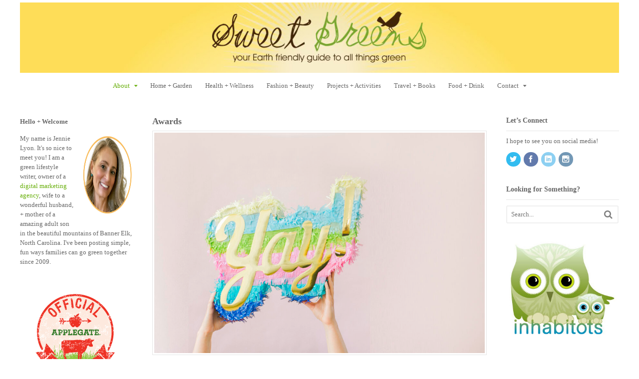

--- FILE ---
content_type: text/html; charset=UTF-8
request_url: https://mysweetgreens.com/awards-2/
body_size: 11941
content:
<!DOCTYPE html>
<html lang="en">
<head>
<meta charset="UTF-8" />

<meta http-equiv="Content-Type" content="text/html; charset=UTF-8" />
<link rel="pingback" href="https://mysweetgreens.com/xmlrpc.php" />
<meta name='robots' content='index, follow, max-image-preview:large, max-snippet:-1, max-video-preview:-1' />

<!--  Mobile viewport scale -->
<meta content="initial-scale=1.0, maximum-scale=1.0, user-scalable=yes" name="viewport"/>
<meta property="og:title" content="Awards"/>
<meta property="og:description" content="Here are some of my favorite awards that I have received over the years:




Readers’ Choice Award and Best Story nomination at Inhabitots.



Readers’ Choi"/>
<meta property="og:image" content="https://mysweetgreens.com/wp-content/uploads/2025/03/Awards-1024x683.jpg"/>
<meta property="og:image:width" content="1024" />
<meta property="og:image:height" content="683" />
<meta property="og:image:type" content="image/jpeg" />
<meta property="og:type" content="article"/>
<meta property="og:article:published_time" content="2014-04-20 20:38:57"/>
<meta property="og:article:modified_time" content="2025-03-28 18:36:34"/>

<!-- Twitter Card generated by Blog2Social 873 - https://www.blog2social.com -->
<meta name="twitter:card" content="summary">
<meta name="twitter:title" content="Awards"/>
<meta name="twitter:description" content="Here are some of my favorite awards that I have received over the years:




Readers’ Choice Award and Best Story nomination at Inhabitots.



Readers’ Choi"/>
<meta name="twitter:image" content="https://mysweetgreens.com/wp-content/uploads/2025/03/Awards-1024x683.jpg"/>
<!-- Twitter Card generated by Blog2Social 873 - https://www.blog2social.com -->
<meta name="author" content="Jennie Lyon"/>

	<!-- This site is optimized with the Yoast SEO plugin v26.8 - https://yoast.com/product/yoast-seo-wordpress/ -->
	<title>Awards - Sweet Greens</title>
	<link rel="canonical" href="https://mysweetgreens.com/awards-2/" />
	<meta property="og:url" content="https://mysweetgreens.com/awards-2/" />
	<meta property="og:site_name" content="Sweet Greens" />
	<meta property="article:modified_time" content="2025-03-28T18:36:34+00:00" />
	<meta property="og:image" content="https://mysweetgreens.com/wp-content/uploads/2025/03/Awards-scaled.jpg" />
	<meta property="og:image:width" content="2560" />
	<meta property="og:image:height" content="1707" />
	<meta property="og:image:type" content="image/jpeg" />
	<meta name="twitter:label1" content="Est. reading time" />
	<meta name="twitter:data1" content="1 minute" />
	<script type="application/ld+json" class="yoast-schema-graph">{"@context":"https://schema.org","@graph":[{"@type":"WebPage","@id":"https://mysweetgreens.com/awards-2/","url":"https://mysweetgreens.com/awards-2/","name":"Awards - Sweet Greens","isPartOf":{"@id":"https://mysweetgreens.com/#website"},"primaryImageOfPage":{"@id":"https://mysweetgreens.com/awards-2/#primaryimage"},"image":{"@id":"https://mysweetgreens.com/awards-2/#primaryimage"},"thumbnailUrl":"https://mysweetgreens.com/wp-content/uploads/2025/03/Awards-1024x683.jpg","datePublished":"2014-04-20T20:38:57+00:00","dateModified":"2025-03-28T18:36:34+00:00","breadcrumb":{"@id":"https://mysweetgreens.com/awards-2/#breadcrumb"},"inLanguage":"en","potentialAction":[{"@type":"ReadAction","target":["https://mysweetgreens.com/awards-2/"]}]},{"@type":"ImageObject","inLanguage":"en","@id":"https://mysweetgreens.com/awards-2/#primaryimage","url":"https://mysweetgreens.com/wp-content/uploads/2025/03/Awards-scaled.jpg","contentUrl":"https://mysweetgreens.com/wp-content/uploads/2025/03/Awards-scaled.jpg","width":2560,"height":1707},{"@type":"BreadcrumbList","@id":"https://mysweetgreens.com/awards-2/#breadcrumb","itemListElement":[{"@type":"ListItem","position":1,"name":"Home","item":"https://mysweetgreens.com/"},{"@type":"ListItem","position":2,"name":"Awards"}]},{"@type":"WebSite","@id":"https://mysweetgreens.com/#website","url":"https://mysweetgreens.com/","name":"Sweet Greens","description":"Your Earth Friendly Guide to All Things Green | Green Parenting | Eco Kids | Green Families","potentialAction":[{"@type":"SearchAction","target":{"@type":"EntryPoint","urlTemplate":"https://mysweetgreens.com/?s={search_term_string}"},"query-input":{"@type":"PropertyValueSpecification","valueRequired":true,"valueName":"search_term_string"}}],"inLanguage":"en"}]}</script>
	<!-- / Yoast SEO plugin. -->


<link rel='dns-prefetch' href='//secure.gravatar.com' />
<link rel='dns-prefetch' href='//stats.wp.com' />
<link rel='dns-prefetch' href='//v0.wordpress.com' />
<link rel="alternate" type="application/rss+xml" title="Sweet Greens &raquo; Feed" href="http://mysweetgreens.com/feed" />
<link rel="alternate" type="application/rss+xml" title="Sweet Greens &raquo; Comments Feed" href="https://mysweetgreens.com/comments/feed/" />
<link rel="alternate" type="application/rss+xml" title="Sweet Greens &raquo; Awards Comments Feed" href="https://mysweetgreens.com/awards-2/feed/" />
<link rel="alternate" title="oEmbed (JSON)" type="application/json+oembed" href="https://mysweetgreens.com/wp-json/oembed/1.0/embed?url=https%3A%2F%2Fmysweetgreens.com%2Fawards-2%2F" />
<link rel="alternate" title="oEmbed (XML)" type="text/xml+oembed" href="https://mysweetgreens.com/wp-json/oembed/1.0/embed?url=https%3A%2F%2Fmysweetgreens.com%2Fawards-2%2F&#038;format=xml" />
<style type="text/css">
@media only screen and (min-width: 768px) {
body.three-col-middle-1200 #main-sidebar-container { width: 77.92%; }
body.three-col-middle-1200 #sidebar-alt { width: 18.85%; }
body.three-col-middle-1200 #main-sidebar-container #sidebar { width: 24.191478439425%; }
body.three-col-middle-1200 #main-sidebar-container #main { width: 71.676078028747%; }
}
</style>
<style id='wp-img-auto-sizes-contain-inline-css' type='text/css'>
img:is([sizes=auto i],[sizes^="auto," i]){contain-intrinsic-size:3000px 1500px}
/*# sourceURL=wp-img-auto-sizes-contain-inline-css */
</style>
<style id='wp-block-library-inline-css' type='text/css'>
:root{--wp-block-synced-color:#7a00df;--wp-block-synced-color--rgb:122,0,223;--wp-bound-block-color:var(--wp-block-synced-color);--wp-editor-canvas-background:#ddd;--wp-admin-theme-color:#007cba;--wp-admin-theme-color--rgb:0,124,186;--wp-admin-theme-color-darker-10:#006ba1;--wp-admin-theme-color-darker-10--rgb:0,107,160.5;--wp-admin-theme-color-darker-20:#005a87;--wp-admin-theme-color-darker-20--rgb:0,90,135;--wp-admin-border-width-focus:2px}@media (min-resolution:192dpi){:root{--wp-admin-border-width-focus:1.5px}}.wp-element-button{cursor:pointer}:root .has-very-light-gray-background-color{background-color:#eee}:root .has-very-dark-gray-background-color{background-color:#313131}:root .has-very-light-gray-color{color:#eee}:root .has-very-dark-gray-color{color:#313131}:root .has-vivid-green-cyan-to-vivid-cyan-blue-gradient-background{background:linear-gradient(135deg,#00d084,#0693e3)}:root .has-purple-crush-gradient-background{background:linear-gradient(135deg,#34e2e4,#4721fb 50%,#ab1dfe)}:root .has-hazy-dawn-gradient-background{background:linear-gradient(135deg,#faaca8,#dad0ec)}:root .has-subdued-olive-gradient-background{background:linear-gradient(135deg,#fafae1,#67a671)}:root .has-atomic-cream-gradient-background{background:linear-gradient(135deg,#fdd79a,#004a59)}:root .has-nightshade-gradient-background{background:linear-gradient(135deg,#330968,#31cdcf)}:root .has-midnight-gradient-background{background:linear-gradient(135deg,#020381,#2874fc)}:root{--wp--preset--font-size--normal:16px;--wp--preset--font-size--huge:42px}.has-regular-font-size{font-size:1em}.has-larger-font-size{font-size:2.625em}.has-normal-font-size{font-size:var(--wp--preset--font-size--normal)}.has-huge-font-size{font-size:var(--wp--preset--font-size--huge)}.has-text-align-center{text-align:center}.has-text-align-left{text-align:left}.has-text-align-right{text-align:right}.has-fit-text{white-space:nowrap!important}#end-resizable-editor-section{display:none}.aligncenter{clear:both}.items-justified-left{justify-content:flex-start}.items-justified-center{justify-content:center}.items-justified-right{justify-content:flex-end}.items-justified-space-between{justify-content:space-between}.screen-reader-text{border:0;clip-path:inset(50%);height:1px;margin:-1px;overflow:hidden;padding:0;position:absolute;width:1px;word-wrap:normal!important}.screen-reader-text:focus{background-color:#ddd;clip-path:none;color:#444;display:block;font-size:1em;height:auto;left:5px;line-height:normal;padding:15px 23px 14px;text-decoration:none;top:5px;width:auto;z-index:100000}html :where(.has-border-color){border-style:solid}html :where([style*=border-top-color]){border-top-style:solid}html :where([style*=border-right-color]){border-right-style:solid}html :where([style*=border-bottom-color]){border-bottom-style:solid}html :where([style*=border-left-color]){border-left-style:solid}html :where([style*=border-width]){border-style:solid}html :where([style*=border-top-width]){border-top-style:solid}html :where([style*=border-right-width]){border-right-style:solid}html :where([style*=border-bottom-width]){border-bottom-style:solid}html :where([style*=border-left-width]){border-left-style:solid}html :where(img[class*=wp-image-]){height:auto;max-width:100%}:where(figure){margin:0 0 1em}html :where(.is-position-sticky){--wp-admin--admin-bar--position-offset:var(--wp-admin--admin-bar--height,0px)}@media screen and (max-width:600px){html :where(.is-position-sticky){--wp-admin--admin-bar--position-offset:0px}}
/*wp_block_styles_on_demand_placeholder:6971dd059502d*/
/*# sourceURL=wp-block-library-inline-css */
</style>
<style id='classic-theme-styles-inline-css' type='text/css'>
/*! This file is auto-generated */
.wp-block-button__link{color:#fff;background-color:#32373c;border-radius:9999px;box-shadow:none;text-decoration:none;padding:calc(.667em + 2px) calc(1.333em + 2px);font-size:1.125em}.wp-block-file__button{background:#32373c;color:#fff;text-decoration:none}
/*# sourceURL=/wp-includes/css/classic-themes.min.css */
</style>
<link rel='stylesheet' id='tm_clicktotweet-css' href='https://mysweetgreens.com/wp-content/plugins/click-to-tweet-by-todaymade/assets/css/styles.css?ver=c423a458b4dfd7d9ce3c9526d4130f9a' type='text/css' media='all' />
<link rel='stylesheet' id='jpibfi-style-css' href='https://mysweetgreens.com/wp-content/plugins/jquery-pin-it-button-for-images/css/client.css?ver=3.0.6' type='text/css' media='all' />
<link rel='stylesheet' id='ivory-search-styles-css' href='https://mysweetgreens.com/wp-content/plugins/add-search-to-menu/public/css/ivory-search.min.css?ver=5.5.13' type='text/css' media='all' />
<link rel='stylesheet' id='parent-style-css' href='https://mysweetgreens.com/wp-content/themes/canvas/style.css?ver=c423a458b4dfd7d9ce3c9526d4130f9a' type='text/css' media='all' />
<link rel='stylesheet' id='child-style-css' href='https://mysweetgreens.com/wp-content/themes/sweet-greens/style.css?ver=c423a458b4dfd7d9ce3c9526d4130f9a' type='text/css' media='all' />
<link rel='stylesheet' id='theme-stylesheet-css' href='https://mysweetgreens.com/wp-content/themes/sweet-greens/style.css?ver=5.2.0' type='text/css' media='all' />
<link rel='stylesheet' id='woo-layout-css' href='https://mysweetgreens.com/wp-content/themes/canvas/css/layout.css?ver=c423a458b4dfd7d9ce3c9526d4130f9a' type='text/css' media='all' />
<link rel='stylesheet' id='wp-block-paragraph-css' href='https://mysweetgreens.com/wp-includes/blocks/paragraph/style.min.css?ver=c423a458b4dfd7d9ce3c9526d4130f9a' type='text/css' media='all' />
<link rel='stylesheet' id='wp-block-image-css' href='https://mysweetgreens.com/wp-includes/blocks/image/style.min.css?ver=c423a458b4dfd7d9ce3c9526d4130f9a' type='text/css' media='all' />
<link rel='stylesheet' id='wp-block-list-css' href='https://mysweetgreens.com/wp-includes/blocks/list/style.min.css?ver=c423a458b4dfd7d9ce3c9526d4130f9a' type='text/css' media='all' />
<link rel='stylesheet' id='sharedaddy-css' href='https://mysweetgreens.com/wp-content/plugins/jetpack/modules/sharedaddy/sharing.css?ver=15.4' type='text/css' media='all' />
<link rel='stylesheet' id='social-logos-css' href='https://mysweetgreens.com/wp-content/plugins/jetpack/_inc/social-logos/social-logos.min.css?ver=15.4' type='text/css' media='all' />
<!--[if lt IE 9]>
<link href="https://mysweetgreens.com/wp-content/themes/canvas/css/non-responsive.css" rel="stylesheet" type="text/css" />
<style type="text/css">.col-full, #wrapper { width: 1200px; max-width: 1200px; } #inner-wrapper { padding: 0; } body.full-width #header, #nav-container, body.full-width #content, body.full-width #footer-widgets, body.full-width #footer { padding-left: 0; padding-right: 0; } body.fixed-mobile #top, body.fixed-mobile #header-container, body.fixed-mobile #footer-container, body.fixed-mobile #nav-container, body.fixed-mobile #footer-widgets-container { min-width: 1200px; padding: 0 1em; } body.full-width #content { width: auto; padding: 0 1em;}</style>
<![endif]-->
<script type="text/javascript" src="https://mysweetgreens.com/wp-includes/js/jquery/jquery.min.js?ver=3.7.1" id="jquery-core-js"></script>
<script type="text/javascript" src="https://mysweetgreens.com/wp-includes/js/jquery/jquery-migrate.min.js?ver=3.4.1" id="jquery-migrate-js"></script>
<script type="text/javascript" src="https://mysweetgreens.com/wp-content/themes/canvas/includes/js/third-party.js?ver=c423a458b4dfd7d9ce3c9526d4130f9a" id="third-party-js"></script>
<script type="text/javascript" src="https://mysweetgreens.com/wp-content/themes/canvas/includes/js/modernizr.js?ver=2.6.2" id="modernizr-js"></script>
<script type="text/javascript" src="https://mysweetgreens.com/wp-content/themes/canvas/includes/js/general.js?ver=c423a458b4dfd7d9ce3c9526d4130f9a" id="general-js"></script>

<!-- Adjust the website width -->
<style type="text/css">
	.col-full, #wrapper { max-width: 1200px !important; }
</style>

<link rel="https://api.w.org/" href="https://mysweetgreens.com/wp-json/" /><link rel="alternate" title="JSON" type="application/json" href="https://mysweetgreens.com/wp-json/wp/v2/pages/6040" /><link rel="EditURI" type="application/rsd+xml" title="RSD" href="https://mysweetgreens.com/xmlrpc.php?rsd" />

<link rel='shortlink' href='https://wp.me/P4AEMg-1zq' />
<style type="text/css">
	a.pinit-button.custom span {
		}

	.pinit-hover {
		opacity: 0.5 !important;
		filter: alpha(opacity=50) !important;
	}
	a.pinit-button {
	border-bottom: 0 !important;
	box-shadow: none !important;
	margin-bottom: 0 !important;
}
a.pinit-button::after {
    display: none;
}</style>
			<style>img#wpstats{display:none}</style>
		
<!-- Custom CSS Styling -->
<style type="text/css">
#logo .site-title, #logo .site-description { display:none; }
body {background-repeat:no-repeat;background-position:top left;background-attachment:scroll;border-top:0px solid #000000;}
a:link, a:visited, #loopedSlider a.flex-prev:hover, #loopedSlider a.flex-next:hover {color:#64ad05} .quantity .plus, .quantity .minus {background-color: #64ad05;}
a:hover, .post-more a:hover, .post-meta a:hover, .post p.tags a:hover {color:#6ee300}
body #wrapper #content .button, body #wrapper #content .button:visited, body #wrapper #content .reply a, body #wrapper #content #respond .form-submit input#submit, input[type=submit], #navigation ul.cart .button {border: none; background:#64ad05}
body #wrapper #content .button:hover, body #wrapper #content .reply a:hover, body #wrapper #content #respond .form-submit input#submit:hover, input[type=submit]:hover, #navigation ul.cart .button:hover {border: none; background:#362607}
#header {background-repeat:no-repeat;background-position:left top;margin-top:0px;margin-bottom:0px;padding-top:5px;padding-bottom:5px;border:0px solid ;}
#logo .site-title a {font:bold 40px/1em Georgia, serif;color:#222222;}
#logo .site-description {font:normal 13px/1em Georgia, serif;color:#999999;}
#header-container{background-color:#ffffff;}#nav-container{background:#ffffff;}#nav-container{border-top:0px solid #dbdbdb;border-bottom:0px solid #dbdbdb;border-left:none;border-right:none;}#nav-container #navigation ul#main-nav > li:first-child{border-left: 0px solid #dbdbdb;}#footer-widgets-container{background-color:#ffffff}#footer-widgets{border:none;}#footer-container{background-color:#ffffff}#footer-container{border-top:1px solid #dbdbdb;}#footer {border-width: 0 !important;}
body, p { font:300 14px/1.5em Georgia, serif;color:#555555; }
h1 { font:bold 28px/1.2em Georgia, serif;color:#555555; }h2 { font:bold 24px/1.2em Georgia, serif;color:#555555; }h3 { font:bold 20px/1.2em Georgia, serif;color:#555555; }h4 { font:bold 16px/1.2em Georgia, serif;color:#555555; }h5 { font:bold 14px/1.2em Georgia, serif;color:#555555; }h6 { font:bold 12px/1.2em Georgia, serif;color:#555555; }
.page-title, .post .title, .page .title {font:bold 18px/1.1em Georgia, serif;color:#666666;}
.post .title a:link, .post .title a:visited, .page .title a:link, .page .title a:visited {color:#666666}
.post-meta { font:normal 12px/1.5em Georgia, serif;color:#999999; }
.entry, .entry p{ font:normal 14px/1.5em Georgia, serif;color:#555555; }
.post-more {font:normal 15px/1.5em Georgia, serif;color:;border-top:0px solid #e6e6e6;border-bottom:0px solid #e6e6e6;}
#post-author, #connect {border-top:1px solid #e6e6e6;border-bottom:1px solid #e6e6e6;border-left:1px solid #e6e6e6;border-right:1px solid #e6e6e6;border-radius:5px;-moz-border-radius:5px;-webkit-border-radius:5px;background-color:#ffffff}
.nav-entries a, .woo-pagination { font:300 13px/1em Georgia, serif;color:#888; }
.woo-pagination a, .woo-pagination a:hover {color:#888!important}
.widget h3 {font:bold 14px/1.2em Georgia, serif;color:#666666;border-bottom:1px solid #e6e6e6;}
.widget_recent_comments li, #twitter li { border-color: #e6e6e6;}
.widget p, .widget .textwidget { font:normal 13px/1.5em Georgia, serif;color:#666666; }
.widget {font:normal 13px/1.5em Georgia, serif;color:#666666;border-radius:0px;-moz-border-radius:0px;-webkit-border-radius:0px;}
#tabs .inside li a, .widget_woodojo_tabs .tabbable .tab-pane li a { font:bold 12px/1.5em Georgia, serif;color:#666666; }
#tabs .inside li span.meta, .widget_woodojo_tabs .tabbable .tab-pane li span.meta { font:300 11px/1.5em Georgia, serif;color:#999999; }
#tabs ul.wooTabs li a, .widget_woodojo_tabs .tabbable .nav-tabs li a { font:300 11px/2em Georgia, serif;color:#999999; }
@media only screen and (min-width:768px) {
ul.nav li a, #navigation ul.rss a, #navigation .cart-contents, #navigation .cart-contents #navigation ul.rss, #navigation ul.cart .cart_list a, #navigation ul.nav-search, #navigation ul.nav-search a { font:normal 13px/1.2em Georgia, serif;color:#666666; } #navigation ul.rss li a:before, #navigation ul.nav-search .searchform .icon-search:before { color:#666666;}
#navigation ul.nav > li a:hover, #navigation ul.nav > li:hover a, #navigation ul.nav li ul li a, #navigation ul.cart > li:hover > a, #navigation ul.cart > li > ul > div, #navigation ul.cart > li > ul > div p, #navigation ul.cart > li > ul span, #navigation ul.cart .cart_list a, #navigation ul.nav li.current_page_item a, #navigation ul.nav li.current_page_parent a, #navigation ul.nav li.current-menu-ancestor a, #navigation ul.nav li.current-cat a, #navigation ul.nav li.current-menu-item a { color:#64ad05!important; }
#navigation ul.nav > li a:hover, #navigation ul.nav > li:hover, #navigation ul.nav li ul, #navigation ul.cart > li:hover, #navigation ul.cart > li > ul > div, #navigation ul.nav li.current_page_item a, #navigation ul.nav li.current_page_parent a, #navigation ul.nav li.current-menu-ancestor a, #navigation ul.nav li.current-cat a, #navigation ul.nav li.current-menu-item a{background-color:#ffffff!important}
#navigation ul.nav li ul, #navigation ul.cart > li > ul > div  { border: 0px solid #dbdbdb; }
#navigation ul.nav > li > ul  { left: 0; }
#navigation ul.nav > li  { border-right: 0px solid #dbdbdb; }#navigation ul.nav > li > ul  { left: 0; }
#navigation  { box-shadow: none; -moz-box-shadow: none; -webkit-box-shadow: none; }#navigation ul li:first-child, #navigation ul li:first-child a { border-radius:0px 0 0 0px; -moz-border-radius:0px 0 0 0px; -webkit-border-radius:0px 0 0 0px; }
#navigation {background:#ffffff;border-top:0px solid #dbdbdb;border-bottom:0px solid #dbdbdb;border-left:0px solid #dbdbdb;border-right:0px solid #dbdbdb;border-radius:0px; -moz-border-radius:0px; -webkit-border-radius:0px;}
#top ul.nav li a { font:300 9px/1.6em Georgia, serif;color:#ddd; }
}
#footer, #footer p { font:normal 13px/1.4em Georgia, serif;color:#64ad05; }
#footer {background-color:#ffffff;border-top:1px solid #dbdbdb;border-bottom:0px solid ;border-left:0px solid ;border-right:0px solid ;border-radius:0px; -moz-border-radius:0px; -webkit-border-radius:0px;}
.magazine #loopedSlider .content h2.title a { font:bold 24px/1em Arial, sans-serif;color:#ffffff; }
.wooslider-theme-magazine .slide-title a { font:bold 24px/1em Arial, sans-serif;color:#ffffff; }
.magazine #loopedSlider .content .excerpt p { font:300 13px/1.5em Arial, sans-serif;color:#cccccc; }
.wooslider-theme-magazine .slide-content p, .wooslider-theme-magazine .slide-excerpt p { font:300 13px/1.5em Arial, sans-serif;color:#cccccc; }
.magazine .block .post .title {font:bold 18px/1.2em Georgia, serif;color:#222222; }
#loopedSlider.business-slider .content h2 { font:bold 24px/1em Arial, sans-serif;color:#ffffff; }
#loopedSlider.business-slider .content h2.title a { font:bold 24px/1em Arial, sans-serif;color:#ffffff; }
.wooslider-theme-business .has-featured-image .slide-title { font:bold 24px/1em Arial, sans-serif;color:#ffffff; }
.wooslider-theme-business .has-featured-image .slide-title a { font:bold 24px/1em Arial, sans-serif;color:#ffffff; }
#wrapper #loopedSlider.business-slider .content p { font:300 13px/1.5em Arial, sans-serif;color:#cccccc; }
.wooslider-theme-business .has-featured-image .slide-content p { font:300 13px/1.5em Arial, sans-serif;color:#cccccc; }
.wooslider-theme-business .has-featured-image .slide-excerpt p { font:300 13px/1.5em Arial, sans-serif;color:#cccccc; }
.archive_header { font:bold 18px/1em Georgia, serif;color:#555555; }
.archive_header {border-bottom:1px solid #e6e6e6;}
.archive_header .catrss { display:none; }
</style>

<!-- Custom Favicon -->
<link rel="shortcut icon" href="https://192.185.41.198/~sweetie/wp-content/uploads/2014/04/Untitled-1.jpg"/>
<!-- Options Panel Custom CSS -->
<style type="text/css">
#menu-item-7834 > a {
background-color: transparent;
}
#menu-item-7835 > a {
background-color: transparent;
}
#menu-item-6050 > a {
background-color: transparent;
}
#menu-item-6010 > a {
background-color: transparent;
}
#menu-item-6172 > a {
background-color: transparent;
}
#menu-item-6008 > a {
background-color: transparent;
}
#menu-item-6029 > a {
background-color: transparent;
}
#menu-item-6028 > a {
background-color: transparent;
}
#menu-item-6042 > a {
background-color: transparent;
}
#menu-item-6027 > a {
background-color: transparent;
}
#menu-item-6026 > a {
background-color: transparent;
}
#menu-item-6169 > a {
background-color: transparent;
}
#menu-item-6170 > a {
background-color: transparent;
}
#menu-item-1939 > a {
background-color: transparent;
}
#menu-item-6003 > a {
background-color: transparent;
}
#menu-item-6357 > a {
background-color: transparent;
}
#menu-item-6171 > a {
background-color: transparent;
}
#menu-item-1938 > a {
background-color: transparent;
}
#menu-item-6053 > a {
background-color: transparent;
}
#menu-item-6167 > a {
background-color: transparent;
}
#menu-item-6054 > a {
background-color: transparent;
}
</style>


<!-- Woo Shortcodes CSS -->
<link href="https://mysweetgreens.com/wp-content/themes/canvas/functions/css/shortcodes.css" rel="stylesheet" type="text/css" />

<!-- Custom Stylesheet -->
<link href="https://mysweetgreens.com/wp-content/themes/canvas/custom.css" rel="stylesheet" type="text/css" />

<!-- Theme version -->
<meta name="generator" content="Sweet Greens " />
<meta name="generator" content="Canvas 5.6.4" />
<meta name="generator" content="WooFramework 6.2.9" />
<link rel="icon" href="https://mysweetgreens.com/wp-content/uploads/2014/04/cropped-Favicon-32x32.jpg" sizes="32x32" />
<link rel="icon" href="https://mysweetgreens.com/wp-content/uploads/2014/04/cropped-Favicon-192x192.jpg" sizes="192x192" />
<link rel="apple-touch-icon" href="https://mysweetgreens.com/wp-content/uploads/2014/04/cropped-Favicon-180x180.jpg" />
<meta name="msapplication-TileImage" content="https://mysweetgreens.com/wp-content/uploads/2014/04/cropped-Favicon-270x270.jpg" />
</head>
<body class="wp-singular page-template-default page page-id-6040 wp-theme-canvas wp-child-theme-sweet-greens canvas chrome alt-style-default three-col-middle width-1200 three-col-middle-1200 full-width full-header full-footer">
<div id="wrapper">

	<div id="inner-wrapper">

	    <!--#header-container-->
    <div id="header-container">
<h3 class="nav-toggle icon"><a href="#navigation">Navigation</a></h3>

	<header id="header" class="col-full">

		<div id="logo">
<a href="https://mysweetgreens.com/" title="Your Earth Friendly Guide to All Things Green | Green Parenting | Eco Kids | Green Families"><img src="https://mysweetgreens.com/wp-content/uploads/2016/09/Sweet-Greens.jpg" alt="Sweet Greens" /></a>
<span class="site-title"><a href="https://mysweetgreens.com/">Sweet Greens</a></span>
<span class="site-description">Your Earth Friendly Guide to All Things Green | Green Parenting | Eco Kids | Green Families</span>
</div>

	</header>
	    </div><!--/#header-container-->
    <!--#nav-container-->
    <div id="nav-container">
<nav id="navigation" class="col-full" role="navigation">

	<section class="menus">

		<a href="https://mysweetgreens.com" class="nav-home"><span>Home</span></a>

	<h3>Main Menu</h3><ul id="main-nav" class="nav fl"><li id="menu-item-9345" class="menu-item menu-item-type-post_type menu-item-object-page current-menu-ancestor current-menu-parent current_page_parent current_page_ancestor menu-item-has-children menu-item-9345"><a href="https://mysweetgreens.com/meet-jennie/">About</a>
<ul class="sub-menu">
	<li id="menu-item-6050" class="menu-item menu-item-type-post_type menu-item-object-page menu-item-6050"><a href="https://mysweetgreens.com/meet-jennie/">Meet Jennie</a></li>
	<li id="menu-item-6042" class="menu-item menu-item-type-post_type menu-item-object-page current-menu-item page_item page-item-6040 current_page_item menu-item-6042"><a href="https://mysweetgreens.com/awards-2/" aria-current="page">Awards</a></li>
	<li id="menu-item-6027" class="menu-item menu-item-type-post_type menu-item-object-page menu-item-6027"><a href="https://mysweetgreens.com/in-the-news/">In the News</a></li>
	<li id="menu-item-6029" class="menu-item menu-item-type-post_type menu-item-object-page menu-item-6029"><a href="https://mysweetgreens.com/featured-articles/">Featured Articles</a></li>
	<li id="menu-item-6028" class="menu-item menu-item-type-post_type menu-item-object-page menu-item-6028"><a href="https://mysweetgreens.com/partnerships/">Partnerships</a></li>
	<li id="menu-item-6026" class="menu-item menu-item-type-post_type menu-item-object-page menu-item-6026"><a href="https://mysweetgreens.com/interviews/">Interviews</a></li>
</ul>
</li>
<li id="menu-item-6169" class="menu-item menu-item-type-taxonomy menu-item-object-category menu-item-6169"><a href="https://mysweetgreens.com/category/home-and-garden/">Home + Garden</a></li>
<li id="menu-item-6170" class="menu-item menu-item-type-taxonomy menu-item-object-category menu-item-6170"><a href="https://mysweetgreens.com/category/health-and-wellness/">Health + Wellness</a></li>
<li id="menu-item-11690" class="menu-item menu-item-type-taxonomy menu-item-object-category menu-item-11690"><a href="https://mysweetgreens.com/category/fashion-and-beauty/">Fashion + Beauty</a></li>
<li id="menu-item-11692" class="menu-item menu-item-type-taxonomy menu-item-object-category menu-item-11692"><a href="https://mysweetgreens.com/category/projects-and-activities/">Projects + Activities</a></li>
<li id="menu-item-11691" class="menu-item menu-item-type-taxonomy menu-item-object-category menu-item-11691"><a href="https://mysweetgreens.com/category/travel-and-books/">Travel + Books</a></li>
<li id="menu-item-7934" class="menu-item menu-item-type-custom menu-item-object-custom menu-item-7934"><a href="http://mysweetgreens.com/category/food-and-drink/">Food + Drink</a></li>
<li id="menu-item-6053" class="menu-item menu-item-type-custom menu-item-object-custom menu-item-has-children menu-item-6053"><a href="http://mysweetgreens.com/contact-me/">Contact</a>
<ul class="sub-menu">
	<li id="menu-item-6167" class="menu-item menu-item-type-custom menu-item-object-custom menu-item-6167"><a href="http://www.mysweetgreens.com/contact-me">Contact Jennie</a></li>
	<li id="menu-item-6054" class="menu-item menu-item-type-custom menu-item-object-custom menu-item-6054"><a href="http://mysweetgreens.com/advertise">Advertise</a></li>
</ul>
</li>
</ul>	
	</section><!-- /.menus -->

	<a href="#top" class="nav-close"><span>Return to Content</span></a>

</nav>
    </div><!--/#nav-container-->
       
    <!-- #content Starts -->
	    <div id="content" class="col-full">
    
    	<div id="main-sidebar-container">    

            <!-- #main Starts -->
                        <section id="main">                     
<article class="post-6040 page type-page status-publish hentry">
	<header>
		<h1 class="title entry-title">Awards</h1>	</header>

	<section class="entry">
	    <input class="jpibfi" type="hidden">
<figure class="wp-block-image size-large"><img decoding="async" width="1024" height="683" src="https://mysweetgreens.com/wp-content/uploads/2025/03/Awards-1024x683.jpg" alt="" class="wp-image-11844" data-jpibfi-post-excerpt="" data-jpibfi-post-url="https://mysweetgreens.com/awards-2/" data-jpibfi-post-title="Awards" data-jpibfi-src="https://mysweetgreens.com/wp-content/uploads/2025/03/Awards-1024x683.jpg" srcset="https://mysweetgreens.com/wp-content/uploads/2025/03/Awards-1024x683.jpg 1024w, https://mysweetgreens.com/wp-content/uploads/2025/03/Awards-300x200.jpg 300w, https://mysweetgreens.com/wp-content/uploads/2025/03/Awards-768x512.jpg 768w, https://mysweetgreens.com/wp-content/uploads/2025/03/Awards-1536x1024.jpg 1536w, https://mysweetgreens.com/wp-content/uploads/2025/03/Awards-2048x1365.jpg 2048w" sizes="(max-width: 1024px) 100vw, 1024px" /></figure>



<p></p>



<p>Here are some of my favorite awards that I have received over the years:</p>



<ul class="wp-block-list">
<li>Readers’ Choice Award and Best Story nomination at Inhabitots.</li>



<li>Readers’ Choice Award, Best Story Award, and Most Traffic Award at Inhabitots.</li>



<li>Editors’ Favorite Award and Readers’ Choice Award at Inhabitots.</li>



<li>Inhabitots Editor’s Favorite and Reader’s Choice Post Award + Most Traffic Award.</li>



<li>Awarded FDP Top Green Online Influencers.</li>



<li>Awarded Delightful Blog at Delightful Blogs.</li>



<li>Awarded One of the 100 Best Organic Living Blogs.</li>



<li>Award nomination from Circle of Mom Top 25 Eco-Friendly Moms.</li>



<li>Award Blog Pick of the Day at Red Orbit.</li>



<li>Award nomination for Favorite Thrifty Forward, Sustainably Minded Blog at Rikrak Studio.</li>



<li>Award nomination for Blog You Learned the Most From Bloglux Awards.</li>



<li>Awarded one of the Top Healthy Living Blogs.</li>
</ul>
<div class="sharedaddy sd-sharing-enabled"><div class="robots-nocontent sd-block sd-social sd-social-icon sd-sharing"><h3 class="sd-title">Please share:</h3><div class="sd-content"><ul><li class="share-facebook"><a rel="nofollow noopener noreferrer"
				data-shared="sharing-facebook-6040"
				class="share-facebook sd-button share-icon no-text"
				href="https://mysweetgreens.com/awards-2/?share=facebook"
				target="_blank"
				aria-labelledby="sharing-facebook-6040"
				>
				<span id="sharing-facebook-6040" hidden>Click to share on Facebook (Opens in new window)</span>
				<span>Facebook</span>
			</a></li><li class="share-pinterest"><a rel="nofollow noopener noreferrer"
				data-shared="sharing-pinterest-6040"
				class="share-pinterest sd-button share-icon no-text"
				href="https://mysweetgreens.com/awards-2/?share=pinterest"
				target="_blank"
				aria-labelledby="sharing-pinterest-6040"
				>
				<span id="sharing-pinterest-6040" hidden>Click to share on Pinterest (Opens in new window)</span>
				<span>Pinterest</span>
			</a></li><li class="share-twitter"><a rel="nofollow noopener noreferrer"
				data-shared="sharing-twitter-6040"
				class="share-twitter sd-button share-icon no-text"
				href="https://mysweetgreens.com/awards-2/?share=twitter"
				target="_blank"
				aria-labelledby="sharing-twitter-6040"
				>
				<span id="sharing-twitter-6040" hidden>Click to share on X (Opens in new window)</span>
				<span>X</span>
			</a></li><li class="share-linkedin"><a rel="nofollow noopener noreferrer"
				data-shared="sharing-linkedin-6040"
				class="share-linkedin sd-button share-icon no-text"
				href="https://mysweetgreens.com/awards-2/?share=linkedin"
				target="_blank"
				aria-labelledby="sharing-linkedin-6040"
				>
				<span id="sharing-linkedin-6040" hidden>Click to share on LinkedIn (Opens in new window)</span>
				<span>LinkedIn</span>
			</a></li><li class="share-reddit"><a rel="nofollow noopener noreferrer"
				data-shared="sharing-reddit-6040"
				class="share-reddit sd-button share-icon no-text"
				href="https://mysweetgreens.com/awards-2/?share=reddit"
				target="_blank"
				aria-labelledby="sharing-reddit-6040"
				>
				<span id="sharing-reddit-6040" hidden>Click to share on Reddit (Opens in new window)</span>
				<span>Reddit</span>
			</a></li><li class="share-pocket"><a rel="nofollow noopener noreferrer"
				data-shared="sharing-pocket-6040"
				class="share-pocket sd-button share-icon no-text"
				href="https://mysweetgreens.com/awards-2/?share=pocket"
				target="_blank"
				aria-labelledby="sharing-pocket-6040"
				>
				<span id="sharing-pocket-6040" hidden>Click to share on Pocket (Opens in new window)</span>
				<span>Pocket</span>
			</a></li><li class="share-tumblr"><a rel="nofollow noopener noreferrer"
				data-shared="sharing-tumblr-6040"
				class="share-tumblr sd-button share-icon no-text"
				href="https://mysweetgreens.com/awards-2/?share=tumblr"
				target="_blank"
				aria-labelledby="sharing-tumblr-6040"
				>
				<span id="sharing-tumblr-6040" hidden>Click to share on Tumblr (Opens in new window)</span>
				<span>Tumblr</span>
			</a></li><li class="share-email"><a rel="nofollow noopener noreferrer"
				data-shared="sharing-email-6040"
				class="share-email sd-button share-icon no-text"
				href="mailto:?subject=%5BShared%20Post%5D%20Awards&#038;body=https%3A%2F%2Fmysweetgreens.com%2Fawards-2%2F&#038;share=email"
				target="_blank"
				aria-labelledby="sharing-email-6040"
				data-email-share-error-title="Do you have email set up?" data-email-share-error-text="If you&#039;re having problems sharing via email, you might not have email set up for your browser. You may need to create a new email yourself." data-email-share-nonce="c64f369059" data-email-share-track-url="https://mysweetgreens.com/awards-2/?share=email">
				<span id="sharing-email-6040" hidden>Click to email a link to a friend (Opens in new window)</span>
				<span>Email</span>
			</a></li><li class="share-print"><a rel="nofollow noopener noreferrer"
				data-shared="sharing-print-6040"
				class="share-print sd-button share-icon no-text"
				href="https://mysweetgreens.com/awards-2/#print?share=print"
				target="_blank"
				aria-labelledby="sharing-print-6040"
				>
				<span id="sharing-print-6040" hidden>Click to print (Opens in new window)</span>
				<span>Print</span>
			</a></li><li class="share-end"></li></ul></div></div></div>	</section><!-- /.entry -->
	<div class="fix"></div>
</article><!-- /.post -->
     
            </section><!-- /#main -->
                
            <aside id="sidebar">
<div id="woo_subscribe-4" class="widget widget_woo_subscribe">		<aside id="connect">
		<h3>Let&#8217;s Connect</h3>

		<div >
			<p>I hope to see you on social media! </p>

			
			
						<div class="social">
		   				   		<a target="_blank" href="https://www.twitter.com/sweetgreens" class="twitter" title="Twitter"></a>

		   				   		<a target="_blank" href="https://www.facebook.com/SweetGreens/" class="facebook" title="Facebook"></a>

		   				   		<a target="_blank" href="https://www.linkedin.com/today/author/jennielyon" class="linkedin" title="LinkedIn"></a>

		   				   		<a target="_blank" href="http://instagram.com/sweetgreens" class="instagram" title="Instagram"></a>

							</div>
			
		</div><!-- col-left -->

		
        <div class="fix"></div>
	</aside>
	</div><div id="woo_search-5" class="widget widget_woo_search"><h3>Looking for Something?</h3><div class="search_main">
    <form method="get" class="searchform" action="https://mysweetgreens.com/" >
        <input type="text" class="field s" name="s" value="Search..." onfocus="if (this.value == 'Search...') {this.value = '';}" onblur="if (this.value == '') {this.value = 'Search...';}" />
                <button type="submit" class="icon-search submit" name="submit" value="Search"></button>
    </form>    
    <div class="fix"></div>
</div>
</div><div id="block-5" class="widget widget_block"><figure class="wp-block-image size-full"><img loading="lazy" decoding="async" width="320" height="283" src="https://mysweetgreens.com/wp-content/uploads/2022/07/Inhabitots.jpg" alt="" class="wp-image-11159" srcset="https://mysweetgreens.com/wp-content/uploads/2022/07/Inhabitots.jpg 320w, https://mysweetgreens.com/wp-content/uploads/2022/07/Inhabitots-300x265.jpg 300w" sizes="auto, (max-width: 320px) 100vw, 320px" /></figure>
<br>
<br>
<a href="http://www.stonyfield.com/blog/author/jennie-lyon"><img loading="lazy" decoding="async" class="alignnone wp-image-5979" src="/wp-content/uploads/2014/04/NEW-Yo-Getter-blogger-badge.jpg" alt="NEW-Yo-Getter-blogger-badge" width="220" height="220" srcset="https://mysweetgreens.com/wp-content/uploads/2014/04/NEW-Yo-Getter-blogger-badge.jpg 225w, https://mysweetgreens.com/wp-content/uploads/2014/04/NEW-Yo-Getter-blogger-badge-100x100.jpg 100w, https://mysweetgreens.com/wp-content/uploads/2014/04/NEW-Yo-Getter-blogger-badge-150x150.jpg 150w" sizes="auto, (max-width: 220px) 100vw, 220px" /></a></p>
</p></div><div id="archives-3" class="widget widget_archive"><h3>Recycled Sweet Greens</h3>		<label class="screen-reader-text" for="archives-dropdown-3">Recycled Sweet Greens</label>
		<select id="archives-dropdown-3" name="archive-dropdown">
			
			<option value="">Select Month</option>
				<option value='https://mysweetgreens.com/2026/01/'> January 2026 </option>
	<option value='https://mysweetgreens.com/2025/12/'> December 2025 </option>
	<option value='https://mysweetgreens.com/2025/11/'> November 2025 </option>
	<option value='https://mysweetgreens.com/2025/10/'> October 2025 </option>
	<option value='https://mysweetgreens.com/2025/09/'> September 2025 </option>
	<option value='https://mysweetgreens.com/2025/07/'> July 2025 </option>
	<option value='https://mysweetgreens.com/2025/06/'> June 2025 </option>
	<option value='https://mysweetgreens.com/2025/05/'> May 2025 </option>
	<option value='https://mysweetgreens.com/2025/04/'> April 2025 </option>
	<option value='https://mysweetgreens.com/2025/03/'> March 2025 </option>
	<option value='https://mysweetgreens.com/2025/01/'> January 2025 </option>
	<option value='https://mysweetgreens.com/2024/12/'> December 2024 </option>
	<option value='https://mysweetgreens.com/2024/11/'> November 2024 </option>
	<option value='https://mysweetgreens.com/2024/08/'> August 2024 </option>
	<option value='https://mysweetgreens.com/2024/07/'> July 2024 </option>
	<option value='https://mysweetgreens.com/2024/05/'> May 2024 </option>
	<option value='https://mysweetgreens.com/2024/02/'> February 2024 </option>
	<option value='https://mysweetgreens.com/2024/01/'> January 2024 </option>
	<option value='https://mysweetgreens.com/2023/12/'> December 2023 </option>
	<option value='https://mysweetgreens.com/2023/10/'> October 2023 </option>
	<option value='https://mysweetgreens.com/2023/09/'> September 2023 </option>
	<option value='https://mysweetgreens.com/2023/08/'> August 2023 </option>
	<option value='https://mysweetgreens.com/2023/07/'> July 2023 </option>
	<option value='https://mysweetgreens.com/2023/06/'> June 2023 </option>
	<option value='https://mysweetgreens.com/2023/05/'> May 2023 </option>
	<option value='https://mysweetgreens.com/2023/04/'> April 2023 </option>
	<option value='https://mysweetgreens.com/2023/03/'> March 2023 </option>
	<option value='https://mysweetgreens.com/2023/02/'> February 2023 </option>
	<option value='https://mysweetgreens.com/2023/01/'> January 2023 </option>
	<option value='https://mysweetgreens.com/2022/12/'> December 2022 </option>
	<option value='https://mysweetgreens.com/2022/11/'> November 2022 </option>
	<option value='https://mysweetgreens.com/2022/10/'> October 2022 </option>
	<option value='https://mysweetgreens.com/2022/09/'> September 2022 </option>
	<option value='https://mysweetgreens.com/2022/08/'> August 2022 </option>
	<option value='https://mysweetgreens.com/2022/07/'> July 2022 </option>
	<option value='https://mysweetgreens.com/2022/06/'> June 2022 </option>
	<option value='https://mysweetgreens.com/2022/05/'> May 2022 </option>
	<option value='https://mysweetgreens.com/2022/04/'> April 2022 </option>
	<option value='https://mysweetgreens.com/2022/03/'> March 2022 </option>
	<option value='https://mysweetgreens.com/2022/02/'> February 2022 </option>
	<option value='https://mysweetgreens.com/2022/01/'> January 2022 </option>
	<option value='https://mysweetgreens.com/2021/12/'> December 2021 </option>
	<option value='https://mysweetgreens.com/2021/11/'> November 2021 </option>
	<option value='https://mysweetgreens.com/2021/10/'> October 2021 </option>
	<option value='https://mysweetgreens.com/2021/09/'> September 2021 </option>
	<option value='https://mysweetgreens.com/2021/08/'> August 2021 </option>
	<option value='https://mysweetgreens.com/2021/07/'> July 2021 </option>
	<option value='https://mysweetgreens.com/2021/06/'> June 2021 </option>
	<option value='https://mysweetgreens.com/2021/05/'> May 2021 </option>
	<option value='https://mysweetgreens.com/2021/04/'> April 2021 </option>
	<option value='https://mysweetgreens.com/2021/03/'> March 2021 </option>
	<option value='https://mysweetgreens.com/2021/02/'> February 2021 </option>
	<option value='https://mysweetgreens.com/2021/01/'> January 2021 </option>
	<option value='https://mysweetgreens.com/2020/12/'> December 2020 </option>
	<option value='https://mysweetgreens.com/2020/11/'> November 2020 </option>
	<option value='https://mysweetgreens.com/2020/10/'> October 2020 </option>
	<option value='https://mysweetgreens.com/2020/09/'> September 2020 </option>
	<option value='https://mysweetgreens.com/2020/08/'> August 2020 </option>
	<option value='https://mysweetgreens.com/2020/07/'> July 2020 </option>
	<option value='https://mysweetgreens.com/2020/06/'> June 2020 </option>
	<option value='https://mysweetgreens.com/2020/05/'> May 2020 </option>
	<option value='https://mysweetgreens.com/2020/04/'> April 2020 </option>
	<option value='https://mysweetgreens.com/2020/03/'> March 2020 </option>
	<option value='https://mysweetgreens.com/2020/02/'> February 2020 </option>
	<option value='https://mysweetgreens.com/2020/01/'> January 2020 </option>
	<option value='https://mysweetgreens.com/2019/12/'> December 2019 </option>
	<option value='https://mysweetgreens.com/2019/11/'> November 2019 </option>
	<option value='https://mysweetgreens.com/2019/10/'> October 2019 </option>
	<option value='https://mysweetgreens.com/2019/09/'> September 2019 </option>
	<option value='https://mysweetgreens.com/2019/08/'> August 2019 </option>
	<option value='https://mysweetgreens.com/2019/06/'> June 2019 </option>
	<option value='https://mysweetgreens.com/2019/05/'> May 2019 </option>
	<option value='https://mysweetgreens.com/2019/04/'> April 2019 </option>
	<option value='https://mysweetgreens.com/2019/02/'> February 2019 </option>
	<option value='https://mysweetgreens.com/2019/01/'> January 2019 </option>
	<option value='https://mysweetgreens.com/2018/11/'> November 2018 </option>
	<option value='https://mysweetgreens.com/2018/10/'> October 2018 </option>
	<option value='https://mysweetgreens.com/2018/07/'> July 2018 </option>
	<option value='https://mysweetgreens.com/2018/06/'> June 2018 </option>
	<option value='https://mysweetgreens.com/2018/05/'> May 2018 </option>
	<option value='https://mysweetgreens.com/2018/03/'> March 2018 </option>
	<option value='https://mysweetgreens.com/2018/02/'> February 2018 </option>
	<option value='https://mysweetgreens.com/2018/01/'> January 2018 </option>
	<option value='https://mysweetgreens.com/2017/12/'> December 2017 </option>
	<option value='https://mysweetgreens.com/2017/11/'> November 2017 </option>
	<option value='https://mysweetgreens.com/2017/10/'> October 2017 </option>
	<option value='https://mysweetgreens.com/2017/09/'> September 2017 </option>
	<option value='https://mysweetgreens.com/2017/08/'> August 2017 </option>
	<option value='https://mysweetgreens.com/2017/07/'> July 2017 </option>
	<option value='https://mysweetgreens.com/2017/06/'> June 2017 </option>
	<option value='https://mysweetgreens.com/2017/05/'> May 2017 </option>
	<option value='https://mysweetgreens.com/2017/04/'> April 2017 </option>
	<option value='https://mysweetgreens.com/2016/12/'> December 2016 </option>
	<option value='https://mysweetgreens.com/2016/11/'> November 2016 </option>
	<option value='https://mysweetgreens.com/2016/10/'> October 2016 </option>
	<option value='https://mysweetgreens.com/2016/09/'> September 2016 </option>
	<option value='https://mysweetgreens.com/2016/08/'> August 2016 </option>
	<option value='https://mysweetgreens.com/2016/07/'> July 2016 </option>
	<option value='https://mysweetgreens.com/2016/06/'> June 2016 </option>
	<option value='https://mysweetgreens.com/2016/04/'> April 2016 </option>
	<option value='https://mysweetgreens.com/2016/03/'> March 2016 </option>
	<option value='https://mysweetgreens.com/2016/02/'> February 2016 </option>
	<option value='https://mysweetgreens.com/2015/12/'> December 2015 </option>
	<option value='https://mysweetgreens.com/2015/11/'> November 2015 </option>
	<option value='https://mysweetgreens.com/2015/10/'> October 2015 </option>
	<option value='https://mysweetgreens.com/2015/09/'> September 2015 </option>
	<option value='https://mysweetgreens.com/2015/08/'> August 2015 </option>
	<option value='https://mysweetgreens.com/2015/07/'> July 2015 </option>
	<option value='https://mysweetgreens.com/2015/05/'> May 2015 </option>
	<option value='https://mysweetgreens.com/2015/04/'> April 2015 </option>
	<option value='https://mysweetgreens.com/2015/03/'> March 2015 </option>
	<option value='https://mysweetgreens.com/2015/02/'> February 2015 </option>
	<option value='https://mysweetgreens.com/2015/01/'> January 2015 </option>
	<option value='https://mysweetgreens.com/2014/12/'> December 2014 </option>
	<option value='https://mysweetgreens.com/2014/11/'> November 2014 </option>
	<option value='https://mysweetgreens.com/2014/10/'> October 2014 </option>
	<option value='https://mysweetgreens.com/2014/09/'> September 2014 </option>
	<option value='https://mysweetgreens.com/2014/08/'> August 2014 </option>
	<option value='https://mysweetgreens.com/2014/07/'> July 2014 </option>
	<option value='https://mysweetgreens.com/2014/06/'> June 2014 </option>
	<option value='https://mysweetgreens.com/2014/05/'> May 2014 </option>
	<option value='https://mysweetgreens.com/2014/04/'> April 2014 </option>
	<option value='https://mysweetgreens.com/2014/03/'> March 2014 </option>
	<option value='https://mysweetgreens.com/2014/02/'> February 2014 </option>
	<option value='https://mysweetgreens.com/2014/01/'> January 2014 </option>
	<option value='https://mysweetgreens.com/2013/12/'> December 2013 </option>
	<option value='https://mysweetgreens.com/2013/11/'> November 2013 </option>
	<option value='https://mysweetgreens.com/2013/10/'> October 2013 </option>
	<option value='https://mysweetgreens.com/2013/09/'> September 2013 </option>
	<option value='https://mysweetgreens.com/2013/08/'> August 2013 </option>
	<option value='https://mysweetgreens.com/2013/07/'> July 2013 </option>
	<option value='https://mysweetgreens.com/2013/06/'> June 2013 </option>
	<option value='https://mysweetgreens.com/2013/05/'> May 2013 </option>
	<option value='https://mysweetgreens.com/2013/04/'> April 2013 </option>
	<option value='https://mysweetgreens.com/2013/03/'> March 2013 </option>
	<option value='https://mysweetgreens.com/2013/02/'> February 2013 </option>
	<option value='https://mysweetgreens.com/2013/01/'> January 2013 </option>
	<option value='https://mysweetgreens.com/2012/12/'> December 2012 </option>
	<option value='https://mysweetgreens.com/2012/11/'> November 2012 </option>
	<option value='https://mysweetgreens.com/2012/10/'> October 2012 </option>
	<option value='https://mysweetgreens.com/2012/09/'> September 2012 </option>
	<option value='https://mysweetgreens.com/2012/08/'> August 2012 </option>
	<option value='https://mysweetgreens.com/2012/07/'> July 2012 </option>
	<option value='https://mysweetgreens.com/2012/06/'> June 2012 </option>
	<option value='https://mysweetgreens.com/2012/05/'> May 2012 </option>
	<option value='https://mysweetgreens.com/2012/04/'> April 2012 </option>
	<option value='https://mysweetgreens.com/2012/03/'> March 2012 </option>
	<option value='https://mysweetgreens.com/2012/02/'> February 2012 </option>
	<option value='https://mysweetgreens.com/2012/01/'> January 2012 </option>
	<option value='https://mysweetgreens.com/2011/12/'> December 2011 </option>
	<option value='https://mysweetgreens.com/2011/11/'> November 2011 </option>
	<option value='https://mysweetgreens.com/2011/10/'> October 2011 </option>
	<option value='https://mysweetgreens.com/2011/09/'> September 2011 </option>
	<option value='https://mysweetgreens.com/2011/08/'> August 2011 </option>
	<option value='https://mysweetgreens.com/2011/07/'> July 2011 </option>
	<option value='https://mysweetgreens.com/2011/06/'> June 2011 </option>
	<option value='https://mysweetgreens.com/2011/05/'> May 2011 </option>
	<option value='https://mysweetgreens.com/2011/04/'> April 2011 </option>
	<option value='https://mysweetgreens.com/2011/03/'> March 2011 </option>
	<option value='https://mysweetgreens.com/2011/02/'> February 2011 </option>
	<option value='https://mysweetgreens.com/2011/01/'> January 2011 </option>
	<option value='https://mysweetgreens.com/2010/12/'> December 2010 </option>
	<option value='https://mysweetgreens.com/2010/11/'> November 2010 </option>
	<option value='https://mysweetgreens.com/2010/10/'> October 2010 </option>
	<option value='https://mysweetgreens.com/2010/09/'> September 2010 </option>
	<option value='https://mysweetgreens.com/2010/08/'> August 2010 </option>
	<option value='https://mysweetgreens.com/2010/07/'> July 2010 </option>
	<option value='https://mysweetgreens.com/2010/06/'> June 2010 </option>
	<option value='https://mysweetgreens.com/2010/05/'> May 2010 </option>
	<option value='https://mysweetgreens.com/2010/04/'> April 2010 </option>
	<option value='https://mysweetgreens.com/2010/03/'> March 2010 </option>
	<option value='https://mysweetgreens.com/2010/02/'> February 2010 </option>
	<option value='https://mysweetgreens.com/2010/01/'> January 2010 </option>
	<option value='https://mysweetgreens.com/2009/12/'> December 2009 </option>
	<option value='https://mysweetgreens.com/2009/11/'> November 2009 </option>
	<option value='https://mysweetgreens.com/2009/10/'> October 2009 </option>
	<option value='https://mysweetgreens.com/2009/02/'> February 2009 </option>
	<option value='https://mysweetgreens.com/2009/01/'> January 2009 </option>

		</select>

			<script type="text/javascript">
/* <![CDATA[ */

( ( dropdownId ) => {
	const dropdown = document.getElementById( dropdownId );
	function onSelectChange() {
		setTimeout( () => {
			if ( 'escape' === dropdown.dataset.lastkey ) {
				return;
			}
			if ( dropdown.value ) {
				document.location.href = dropdown.value;
			}
		}, 250 );
	}
	function onKeyUp( event ) {
		if ( 'Escape' === event.key ) {
			dropdown.dataset.lastkey = 'escape';
		} else {
			delete dropdown.dataset.lastkey;
		}
	}
	function onClick() {
		delete dropdown.dataset.lastkey;
	}
	dropdown.addEventListener( 'keyup', onKeyUp );
	dropdown.addEventListener( 'click', onClick );
	dropdown.addEventListener( 'change', onSelectChange );
})( "archives-dropdown-3" );

//# sourceURL=WP_Widget_Archives%3A%3Awidget
/* ]]> */
</script>
</div></aside><!-- /#sidebar -->

		</div><!-- /#main-sidebar-container -->         

		<aside id="sidebar-alt">
	<div id="block-4" class="widget widget_block"><p><b>Hello + Welcome</b></p>
<p><a href="/wp-content/uploads/2023/07/Jennie-Lyon-Digital-Marketi.jpg"><img loading="lazy" decoding="async" class="alignright size-full wp-image-2788" src="/wp-content/uploads/2023/07/Jennie-Lyon-Digital-Marketi.jpg" alt="Jennie-Lyon-Blog-Headshot" width="100" height="156"></a>My name is Jennie Lyon. It's so nice to meet you! I am a green lifestyle writer, owner of a <a href="https://www.jennielyon.com/" target="_blank">digital marketing agency</a>, wife to a wonderful husband, + mother of a amazing adult son in the beautiful mountains of Banner Elk, North Carolina. I've been posting simple, fun ways families can go green together since 2009.</p></div><div id="block-6" class="widget widget_block widget_media_image">
<figure class="wp-block-image"><a href="https://applegate.com/blog/authors/8" target="_blank"><img loading="lazy" decoding="async" width="220" height="220" src="/wp-content/uploads/2014/04/Applegate-blogger.jpg" alt="Applegate-blogger" class="wp-image-5975" srcset="https://mysweetgreens.com/wp-content/uploads/2014/04/Applegate-blogger.jpg 220w, https://mysweetgreens.com/wp-content/uploads/2014/04/Applegate-blogger-100x100.jpg 100w, https://mysweetgreens.com/wp-content/uploads/2014/04/Applegate-blogger-150x150.jpg 150w" sizes="auto, (max-width: 220px) 100vw, 220px" /></a></figure>
</div><div id="block-8" class="widget widget_block widget_media_image">
<figure class="wp-block-image"><a href="https://corporate.target.com/article/tag/1292/Jennie-Lyon"><img loading="lazy" decoding="async" width="200" height="198" src="/wp-content/uploads/2014/04/Target-Inner-Circle.jpg" alt="Target Inner Circle" class="wp-image-5977" srcset="https://mysweetgreens.com/wp-content/uploads/2014/04/Target-Inner-Circle.jpg 200w, https://mysweetgreens.com/wp-content/uploads/2014/04/Target-Inner-Circle-100x100.jpg 100w, https://mysweetgreens.com/wp-content/uploads/2014/04/Target-Inner-Circle-150x150.jpg 150w" sizes="auto, (max-width: 200px) 100vw, 200px" /></a></figure>
</div><div id="block-10" class="widget widget_block widget_media_image">
<figure class="wp-block-image"><a href="http://blog.cascadianfarm.com/" target="_blank"><img loading="lazy" decoding="async" width="220" height="173" src="/wp-content/uploads/2014/04/Cascadian-Farm.jpg" alt="Cascadian-Farm" class="wp-image-5976"/></a></figure>
</div></aside><!-- /#sidebar-alt -->

    </div><!-- /#content -->
	
    <!--#footer-widgets-container-->
    <div id="footer-widgets-container">
<section id="footer-widgets" class="col-full col-3">
				<div class="block footer-widget-1">
    	<div id="block-11" class="widget widget_block widget_text">
<p></p>
</div>	</div>
        				<div class="block footer-widget-2">
    	
		<div id="recent-posts-3" class="widget widget_recent_entries">
		<h3>Recent Blog Posts</h3>
		<ul>
											<li>
					<a href="https://mysweetgreens.com/five-fashion-tips-to-support-your-pursuit-of-an-eco-friendly-lifestyle/">Five Fashion Tips To Support Your Pursuit Of An Eco-Friendly Lifestyle</a>
									</li>
											<li>
					<a href="https://mysweetgreens.com/last-minute-holiday-gift-diy-vegan-brownies-in-a-mason-jar/">Last Minute Holiday Gift: DIY Vegan Brownies In A Mason Jar</a>
									</li>
											<li>
					<a href="https://mysweetgreens.com/how-to-make-an-eco-friendly-gift-card-snow-globe-as-a-holiday-gift/">How to Make an Eco-Friendly Gift Card Snow Globe as a Holiday Gift</a>
									</li>
											<li>
					<a href="https://mysweetgreens.com/give-the-gift-of-experience-this-holiday-season-5-ideas/">Give the Gift of Experience This Holiday Season + 5 Ideas</a>
									</li>
											<li>
					<a href="https://mysweetgreens.com/eco-friendly-holiday-decor-how-to-sustainably-deck-the-halls-this-season/">Eco-Friendly Holiday Decor: How to Sustainably Deck the Halls This Season</a>
									</li>
					</ul>

		</div>	</div>
        				<div class="block footer-widget-3">
    	<div id="block-13" class="widget widget_block widget_text">
<p>Sweet Greens is a daily, green lifestyle blog with a focus on simple, fun ways families can go green together since 2009.</p>
</div><div id="block-12" class="widget widget_block widget_text">
<p><a href="http://mysweetgreens.com/privacy-policy/" target="_blank">Terms of Use</a> | <a href="http://mysweetgreens.com/disclaimer/" target="_blank">Disclaimer</a> | <a href="http://mysweetgreens.com/privacy-policy/" target="_blank">Privacy Policy</a></p>
</div>	</div>
        		<div class="fix"></div>
</section><!--/#footer-widgets-->
	</div><!--/#footer_widgets_container_end-->
    <!--#footer_container_start-->
    <div id="footer-container">
	<footer id="footer" class="col-full">

		
		<div id="copyright" class="col-left">
			<p>&copy; 2026 Sweet Greens. All Rights Reserved. </p>		</div>

		<div id="credit" class="col-right">
			<p><p></p></p>		</div>

	</footer>

	    </div><!--/#footer_container_end-->

	</div><!-- /#inner-wrapper -->

</div><!-- /#wrapper -->

<div class="fix"></div><!--/.fix-->

<script type="speculationrules">
{"prefetch":[{"source":"document","where":{"and":[{"href_matches":"/*"},{"not":{"href_matches":["/wp-*.php","/wp-admin/*","/wp-content/uploads/*","/wp-content/*","/wp-content/plugins/*","/wp-content/themes/sweet-greens/*","/wp-content/themes/canvas/*","/*\\?(.+)"]}},{"not":{"selector_matches":"a[rel~=\"nofollow\"]"}},{"not":{"selector_matches":".no-prefetch, .no-prefetch a"}}]},"eagerness":"conservative"}]}
</script>
<script>
  (function(i,s,o,g,r,a,m){i['GoogleAnalyticsObject']=r;i[r]=i[r]||function(){
  (i[r].q=i[r].q||[]).push(arguments)},i[r].l=1*new Date();a=s.createElement(o),
  m=s.getElementsByTagName(o)[0];a.async=1;a.src=g;m.parentNode.insertBefore(a,m)
  })(window,document,'script','//www.google-analytics.com/analytics.js','ga');
 
  ga('create', 'UA-7307489-2', 'mysweetgreens.com');
  ga('send', 'pageview');
 
</script>

	<script type="text/javascript">
		window.WPCOM_sharing_counts = {"https://mysweetgreens.com/awards-2/":6040};
	</script>
						<script type="text/javascript" src="https://mysweetgreens.com/wp-includes/js/comment-reply.min.js?ver=c423a458b4dfd7d9ce3c9526d4130f9a" id="comment-reply-js" async="async" data-wp-strategy="async" fetchpriority="low"></script>
<script type="text/javascript" id="jpibfi-script-js-extra">
/* <![CDATA[ */
var jpibfi_options = {"hover":{"siteTitle":"Sweet Greens","image_selector":".jpibfi_container img","disabled_classes":"nopin;wp-smiley","enabled_classes":"","min_image_height":0,"min_image_height_small":0,"min_image_width":0,"min_image_width_small":0,"show_on":"[front],[single],[page],[category],[archive],[search],[home]","disable_on":"","show_button":"hover","button_margin_bottom":20,"button_margin_top":20,"button_margin_left":20,"button_margin_right":20,"button_position":"top-left","description_option":["post_title"],"transparency_value":0.5,"pin_image":"old_default","pin_image_button":"square","pin_image_icon":"circle","pin_image_size":"normal","custom_image_url":"","scale_pin_image":false,"pin_linked_url":true,"pinLinkedImages":false,"pinImageWidth":65,"pinImageHeight":41,"scroll_selector":"","support_srcset":false}};
//# sourceURL=jpibfi-script-js-extra
/* ]]> */
</script>
<script type="text/javascript" src="https://mysweetgreens.com/wp-content/plugins/jquery-pin-it-button-for-images/js/jpibfi.client.js?ver=3.0.6" id="jpibfi-script-js"></script>
<script type="text/javascript" id="jetpack-stats-js-before">
/* <![CDATA[ */
_stq = window._stq || [];
_stq.push([ "view", {"v":"ext","blog":"67841904","post":"6040","tz":"0","srv":"mysweetgreens.com","j":"1:15.4"} ]);
_stq.push([ "clickTrackerInit", "67841904", "6040" ]);
//# sourceURL=jetpack-stats-js-before
/* ]]> */
</script>
<script type="text/javascript" src="https://stats.wp.com/e-202604.js" id="jetpack-stats-js" defer="defer" data-wp-strategy="defer"></script>
<script type="text/javascript" id="ivory-search-scripts-js-extra">
/* <![CDATA[ */
var IvorySearchVars = {"is_analytics_enabled":"1"};
//# sourceURL=ivory-search-scripts-js-extra
/* ]]> */
</script>
<script type="text/javascript" src="https://mysweetgreens.com/wp-content/plugins/add-search-to-menu/public/js/ivory-search.min.js?ver=5.5.13" id="ivory-search-scripts-js"></script>
<script type="text/javascript" id="sharing-js-js-extra">
/* <![CDATA[ */
var sharing_js_options = {"lang":"en","counts":"1","is_stats_active":"1"};
//# sourceURL=sharing-js-js-extra
/* ]]> */
</script>
<script type="text/javascript" src="https://mysweetgreens.com/wp-content/plugins/jetpack/_inc/build/sharedaddy/sharing.min.js?ver=15.4" id="sharing-js-js"></script>
<script type="text/javascript" id="sharing-js-js-after">
/* <![CDATA[ */
var windowOpen;
			( function () {
				function matches( el, sel ) {
					return !! (
						el.matches && el.matches( sel ) ||
						el.msMatchesSelector && el.msMatchesSelector( sel )
					);
				}

				document.body.addEventListener( 'click', function ( event ) {
					if ( ! event.target ) {
						return;
					}

					var el;
					if ( matches( event.target, 'a.share-facebook' ) ) {
						el = event.target;
					} else if ( event.target.parentNode && matches( event.target.parentNode, 'a.share-facebook' ) ) {
						el = event.target.parentNode;
					}

					if ( el ) {
						event.preventDefault();

						// If there's another sharing window open, close it.
						if ( typeof windowOpen !== 'undefined' ) {
							windowOpen.close();
						}
						windowOpen = window.open( el.getAttribute( 'href' ), 'wpcomfacebook', 'menubar=1,resizable=1,width=600,height=400' );
						return false;
					}
				} );
			} )();
var windowOpen;
			( function () {
				function matches( el, sel ) {
					return !! (
						el.matches && el.matches( sel ) ||
						el.msMatchesSelector && el.msMatchesSelector( sel )
					);
				}

				document.body.addEventListener( 'click', function ( event ) {
					if ( ! event.target ) {
						return;
					}

					var el;
					if ( matches( event.target, 'a.share-twitter' ) ) {
						el = event.target;
					} else if ( event.target.parentNode && matches( event.target.parentNode, 'a.share-twitter' ) ) {
						el = event.target.parentNode;
					}

					if ( el ) {
						event.preventDefault();

						// If there's another sharing window open, close it.
						if ( typeof windowOpen !== 'undefined' ) {
							windowOpen.close();
						}
						windowOpen = window.open( el.getAttribute( 'href' ), 'wpcomtwitter', 'menubar=1,resizable=1,width=600,height=350' );
						return false;
					}
				} );
			} )();
var windowOpen;
			( function () {
				function matches( el, sel ) {
					return !! (
						el.matches && el.matches( sel ) ||
						el.msMatchesSelector && el.msMatchesSelector( sel )
					);
				}

				document.body.addEventListener( 'click', function ( event ) {
					if ( ! event.target ) {
						return;
					}

					var el;
					if ( matches( event.target, 'a.share-linkedin' ) ) {
						el = event.target;
					} else if ( event.target.parentNode && matches( event.target.parentNode, 'a.share-linkedin' ) ) {
						el = event.target.parentNode;
					}

					if ( el ) {
						event.preventDefault();

						// If there's another sharing window open, close it.
						if ( typeof windowOpen !== 'undefined' ) {
							windowOpen.close();
						}
						windowOpen = window.open( el.getAttribute( 'href' ), 'wpcomlinkedin', 'menubar=1,resizable=1,width=580,height=450' );
						return false;
					}
				} );
			} )();
var windowOpen;
			( function () {
				function matches( el, sel ) {
					return !! (
						el.matches && el.matches( sel ) ||
						el.msMatchesSelector && el.msMatchesSelector( sel )
					);
				}

				document.body.addEventListener( 'click', function ( event ) {
					if ( ! event.target ) {
						return;
					}

					var el;
					if ( matches( event.target, 'a.share-pocket' ) ) {
						el = event.target;
					} else if ( event.target.parentNode && matches( event.target.parentNode, 'a.share-pocket' ) ) {
						el = event.target.parentNode;
					}

					if ( el ) {
						event.preventDefault();

						// If there's another sharing window open, close it.
						if ( typeof windowOpen !== 'undefined' ) {
							windowOpen.close();
						}
						windowOpen = window.open( el.getAttribute( 'href' ), 'wpcompocket', 'menubar=1,resizable=1,width=450,height=450' );
						return false;
					}
				} );
			} )();
var windowOpen;
			( function () {
				function matches( el, sel ) {
					return !! (
						el.matches && el.matches( sel ) ||
						el.msMatchesSelector && el.msMatchesSelector( sel )
					);
				}

				document.body.addEventListener( 'click', function ( event ) {
					if ( ! event.target ) {
						return;
					}

					var el;
					if ( matches( event.target, 'a.share-tumblr' ) ) {
						el = event.target;
					} else if ( event.target.parentNode && matches( event.target.parentNode, 'a.share-tumblr' ) ) {
						el = event.target.parentNode;
					}

					if ( el ) {
						event.preventDefault();

						// If there's another sharing window open, close it.
						if ( typeof windowOpen !== 'undefined' ) {
							windowOpen.close();
						}
						windowOpen = window.open( el.getAttribute( 'href' ), 'wpcomtumblr', 'menubar=1,resizable=1,width=450,height=450' );
						return false;
					}
				} );
			} )();
//# sourceURL=sharing-js-js-after
/* ]]> */
</script>
</body>
</html>

--- FILE ---
content_type: text/css
request_url: https://mysweetgreens.com/wp-content/themes/sweet-greens/style.css?ver=5.2.0
body_size: 28
content:
/*
Theme Name:     Sweet Greens
Description:    
Author:         Jennie
Template:       canvas

(optional values you can add: Theme URI, Author URI, Version, License, License URI, Tags, Text Domain)
*/


--- FILE ---
content_type: text/css
request_url: https://mysweetgreens.com/wp-content/themes/canvas/custom.css
body_size: 327
content:
/*
WOO CUSTOM STYLESHEET
---------------------

Instructions:

Add your custom styles in this file instead of style.css so it
is easier to update the theme. Simply copy an existing style
from style.css to this file, and modify it to your liking. */


/* GLOBAL STYLES
----------------
Add styles beneath this line that you want to be applied across your entire site */




/* DESKTOP STYLES
-----------------
Add styles inside the media query below that you only want to be applied to the desktop layout of your site */
@media only screen and (min-width: 768px) {
	/* Desktop styles go below this line */


	
}
ul#main-nav {
 min-width: 696px;
 list-style: none;
 }
 ul#main-nav li {
 display: inline;
 }

.menus {
 display: table; /* Allow the centering to work */
 margin: 0 auto;
 }

ul.nav {
 margin-right: 0;
}
abbr { border-bottom: 0 !important; }